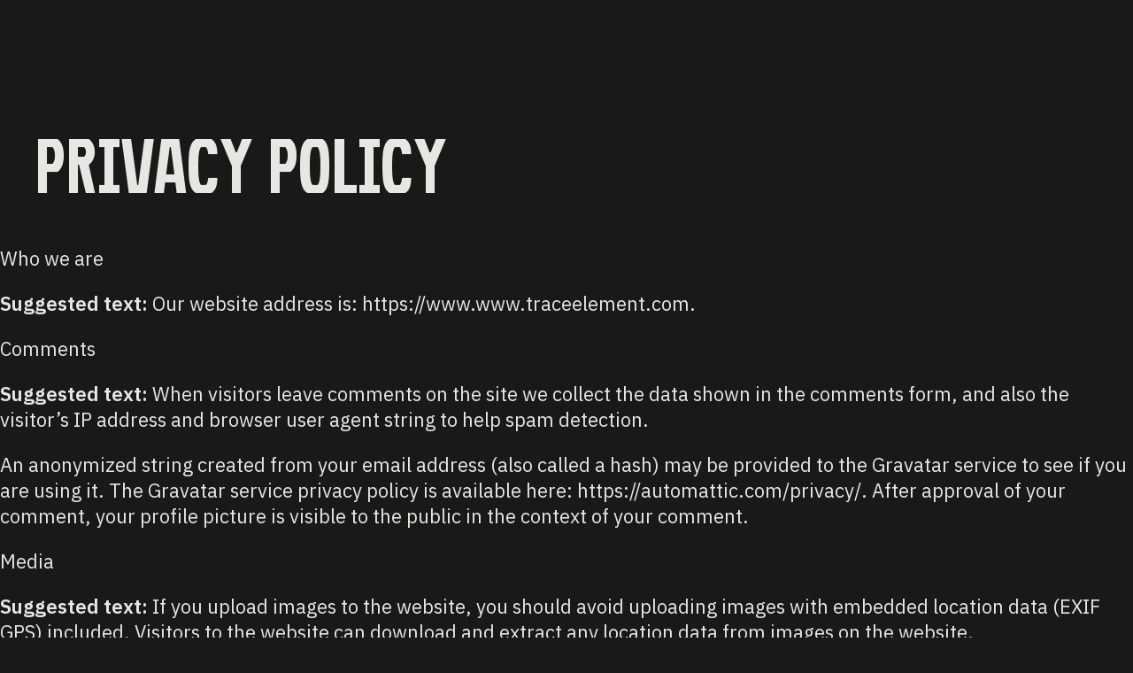

--- FILE ---
content_type: text/html; charset=UTF-8
request_url: https://www.traceelement.com/privacy-policy/
body_size: 3485
content:
<!DOCTYPE html>
<html lang="en-US">
<head>
<meta charset="UTF-8" />
<meta name="viewport" content="width=device-width" />
<title>Privacy Policy | Trace Element</title>
<link rel="icon" type="image/x-icon" href="https://www.traceelement.com/wp-content/themes/trace-element/img/favicon.png" />
<link rel="preconnect" href="https://fonts.googleapis.com" />
<link rel="preconnect" href="https://fonts.gstatic.com" crossorigin />
<link rel="stylesheet" href="https://fonts.googleapis.com/css2?family=IBM+Plex+Sans:wght@400;600&display=swap" />
<link rel="stylesheet" href="https://www.traceelement.com/wp-content/themes/trace-element/fonts/fonts.css" />
<meta name='robots' content='max-image-preview:large' />
	<style>img:is([sizes="auto" i], [sizes^="auto," i]) { contain-intrinsic-size: 3000px 1500px }</style>
	<style id='classic-theme-styles-inline-css' type='text/css'>
/*! This file is auto-generated */
.wp-block-button__link{color:#fff;background-color:#32373c;border-radius:9999px;box-shadow:none;text-decoration:none;padding:calc(.667em + 2px) calc(1.333em + 2px);font-size:1.125em}.wp-block-file__button{background:#32373c;color:#fff;text-decoration:none}
</style>
<link rel='stylesheet' id='te-css' href='https://www.traceelement.com/wp-content/themes/trace-element/style.css?ver=6.8.3' type='text/css' media='all' />
<link rel="canonical" href="https://www.traceelement.com/privacy-policy/" />
</head>
<body class="privacy-policy wp-singular page-template-default page page-id-3 wp-theme-trace-element ">

<a href="#main" id="skip">Skip to Content</a>

<header id="header" class="container" role="banner">
	<div id="header-top">
		<div id="logo">
			<a href="/" title="Trace Element" rel="home">Trace Element</a>		</div>
		<button type="button" id="nav-toggle">Main Menu</button>
		<div id="nav" class="container">
			<div class="grid direction-row-reverse align-end justify-space-between">
				<div class="col-12 col-xs-auto col-bleed-y">
					<nav id="main-menu" class="grid ff-te text-right hover-roll hover-before-arrow" role="navigation">
						<div class="col-12 col-bleed-y">
							<div class="menu-main-menu-container"><ul id="menu-main-menu" class="menu"><li id="menu-item-35" class="menu-item menu-item-type-post_type menu-item-object-page menu-item-35"><a href="https://www.traceelement.com/?page_id=11"><span itemprop="name">Work</span></a></li>
<li id="menu-item-31" class="menu-item menu-item-type-post_type menu-item-object-page menu-item-31"><a href="https://www.traceelement.com/?page_id=10"><span itemprop="name">About</span></a></li>
<li id="menu-item-34" class="menu-item menu-item-type-post_type menu-item-object-page menu-item-34"><a href="https://www.traceelement.com/?page_id=12"><span itemprop="name">News</span></a></li>
<li id="menu-item-33" class="menu-item menu-item-type-post_type menu-item-object-page menu-item-33"><a href="https://www.traceelement.com/?page_id=14"><span itemprop="name">Giving</span></a></li>
<li id="menu-item-32" class="menu-item menu-item-type-post_type menu-item-object-page menu-item-32"><a href="https://www.traceelement.com/?page_id=13"><span itemprop="name">Contact</span></a></li>
</ul></div>						</div>
					</nav>
				</div>
				<div class="col-12 col-xs-auto col-bleed-y">
					<nav class="grid ff-te hover-roll" role="navigation">
						<div class="col-12 col-bleed-y">
							<div class="menu-footer-social-container"><ul id="menu-footer-social" class="social"><li id="menu-item-46" class="menu-item menu-item-type-custom menu-item-object-custom menu-item-46"><a target="_blank" href="https://www.instagram.com/traceelementdesign/">Instagram</a></li>
<li id="menu-item-47" class="menu-item menu-item-type-custom menu-item-object-custom menu-item-47"><a target="_blank" href="https://www.linkedin.com/company/traceelement/">LinkedIn</a></li>
</ul></div>						</div>
					</nav>
				</div>
			</div>
		</div>
	</div>
	<div id="header-bottom"><h1 class="h1 ff-te align-self-start color-hex">Privacy Policy</h1></div>
</header>

<main id="main" role="main"><h2 class="wp-block-heading">Who we are</h2><p><strong class="privacy-policy-tutorial">Suggested text: </strong>Our website address is: https://www.www.traceelement.com.</p><h2 class="wp-block-heading">Comments</h2><p><strong class="privacy-policy-tutorial">Suggested text: </strong>When visitors leave comments on the site we collect the data shown in the comments form, and also the visitor&#8217;s IP address and browser user agent string to help spam detection.</p><p>An anonymized string created from your email address (also called a hash) may be provided to the Gravatar service to see if you are using it. The Gravatar service privacy policy is available here: https://automattic.com/privacy/. After approval of your comment, your profile picture is visible to the public in the context of your comment.</p><h2 class="wp-block-heading">Media</h2><p><strong class="privacy-policy-tutorial">Suggested text: </strong>If you upload images to the website, you should avoid uploading images with embedded location data (EXIF GPS) included. Visitors to the website can download and extract any location data from images on the website.</p><h2 class="wp-block-heading">Cookies</h2><p><strong class="privacy-policy-tutorial">Suggested text: </strong>If you leave a comment on our site you may opt-in to saving your name, email address and website in cookies. These are for your convenience so that you do not have to fill in your details again when you leave another comment. These cookies will last for one year.</p><p>If you visit our login page, we will set a temporary cookie to determine if your browser accepts cookies. This cookie contains no personal data and is discarded when you close your browser.</p><p>When you log in, we will also set up several cookies to save your login information and your screen display choices. Login cookies last for two days, and screen options cookies last for a year. If you select &quot;Remember Me&quot;, your login will persist for two weeks. If you log out of your account, the login cookies will be removed.</p><p>If you edit or publish an article, an additional cookie will be saved in your browser. This cookie includes no personal data and simply indicates the post ID of the article you just edited. It expires after 1 day.</p><h2 class="wp-block-heading">Embedded content from other websites</h2><p><strong class="privacy-policy-tutorial">Suggested text: </strong>Articles on this site may include embedded content (e.g. videos, images, articles, etc.). Embedded content from other websites behaves in the exact same way as if the visitor has visited the other website.</p><p>These websites may collect data about you, use cookies, embed additional third-party tracking, and monitor your interaction with that embedded content, including tracking your interaction with the embedded content if you have an account and are logged in to that website.</p><h2 class="wp-block-heading">Who we share your data with</h2><p><strong class="privacy-policy-tutorial">Suggested text: </strong>If you request a password reset, your IP address will be included in the reset email.</p><h2 class="wp-block-heading">How long we retain your data</h2><p><strong class="privacy-policy-tutorial">Suggested text: </strong>If you leave a comment, the comment and its metadata are retained indefinitely. This is so we can recognize and approve any follow-up comments automatically instead of holding them in a moderation queue.</p><p>For users that register on our website (if any), we also store the personal information they provide in their user profile. All users can see, edit, or delete their personal information at any time (except they cannot change their username). Website administrators can also see and edit that information.</p><h2 class="wp-block-heading">What rights you have over your data</h2><p><strong class="privacy-policy-tutorial">Suggested text: </strong>If you have an account on this site, or have left comments, you can request to receive an exported file of the personal data we hold about you, including any data you have provided to us. You can also request that we erase any personal data we hold about you. This does not include any data we are obliged to keep for administrative, legal, or security purposes.</p><h2 class="wp-block-heading">Where your data is sent</h2><p><strong class="privacy-policy-tutorial">Suggested text: </strong>Visitor comments may be checked through an automated spam detection service.</p></main>

<footer id="footer" class="container" role="contentinfo">
	<div id="footer-content">
		<div class="grid direction-row-reverse justify-space-between grid-bleed-y">
			<div class="col-12 col-xs-auto text-right">
				<nav id="locations" class="ff-te hover-roll hover-before-arrow">
					<ul>
						<li><a href="/contact/">Dallas</a></li><li><a href="/contact/">Memphis</a></li>					</ul>
				</nav>
			</div>
			<div class="col-12 col-xs-auto">
				<nav id="social" class="ff-te hover-roll ext-arrow-after" role="navigation">
					<div class="menu-footer-social-container"><ul id="menu-footer-social-1" class="social"><li class="menu-item menu-item-type-custom menu-item-object-custom menu-item-46"><a target="_blank" href="https://www.instagram.com/traceelementdesign/">Instagram</a></li>
<li class="menu-item menu-item-type-custom menu-item-object-custom menu-item-47"><a target="_blank" href="https://www.linkedin.com/company/traceelement/">LinkedIn</a></li>
</ul></div>				</nav>
				<div id="copyright">
					
<p>©2025 *TraceElement</p>
				</div>
				<nav id="legal" role="navigation">
					<div class="menu-footer-legal-container"><ul id="menu-footer-legal" class="menu"><li id="menu-item-45" class="menu-item menu-item-type-post_type menu-item-object-page menu-item-privacy-policy current-menu-item page_item page-item-3 current_page_item menu-item-45"><a rel="privacy-policy" href="https://www.traceelement.com/privacy-policy/" aria-current="page">Privacy Policy</a></li>
</ul></div>				</nav>
			</div>
		</div>
	</div>
	<div id="footer-logo" class="grid direction-row-reverse">
		<div class="col">
			<div id="flogo"></div>
		</div>
	</div>
</footer>

<script type="speculationrules">
{"prefetch":[{"source":"document","where":{"and":[{"href_matches":"\/*"},{"not":{"href_matches":["\/wp-*.php","\/wp-admin\/*","\/wp-content\/uploads\/*","\/wp-content\/*","\/wp-content\/plugins\/*","\/wp-content\/themes\/trace-element\/*","\/*\\?(.+)"]}},{"not":{"selector_matches":"a[rel~=\"nofollow\"]"}},{"not":{"selector_matches":".no-prefetch, .no-prefetch a"}}]},"eagerness":"conservative"}]}
</script>
<script type="text/javascript" src="https://www.traceelement.com/wp-includes/js/jquery/jquery.min.js" id="jquery-js"></script>
<script type="text/javascript" src="https://www.traceelement.com/wp-content/themes/trace-element/js/site.js?ver=6.8.3" id="te-js"></script>
</body>
</html>

--- FILE ---
content_type: text/css
request_url: https://www.traceelement.com/wp-content/themes/trace-element/fonts/fonts.css
body_size: 178
content:
@font-face {
	font-family: 'Trace Element';
	font-weight: 100;
	font-style: normal;
	font-display: swap;
	src: url('TraceElementSans-Variable.ttf') format('ttf'),
		url('TraceElementSans-Variable.woff2') format('woff2');
}
@font-face {
	font-family: 'Trace Element';
	font-weight: 100;
	font-style: italic;
	font-display: swap;
	src: url('TraceElementSans-Variable.ttf') format('ttf'),
		url('TraceElementSans-Variable.woff2') format('woff2');
}
@font-face {
	font-family: 'Trace Element';
	font-weight: 700;
	font-style: normal;
	font-display: swap;
	src: url('TraceElementSans-Variable.ttf') format('ttf'),
		url('TraceElementSans-Variable.woff2') format('woff2');
}

--- FILE ---
content_type: text/css
request_url: https://www.traceelement.com/wp-content/themes/trace-element/style.css?ver=6.8.3
body_size: 4699
content:
/*
Theme Name: Trace Element
Theme URI: https://www.traceelement.com/
Author: Pixelwise Digital
Author URI: http://www.pixelwisedigital.com/
Description: Custom theme created for Trace Element
*/

@import 'css/grid.css';

/* custom theme styles */
:root {
	--hex: inherit;
	--black: #191919;
	--green: #00ef00;
	--mint: #50ff70;
	--gray: #888f80;
	--dkgray: #252525;
	--white: #e6e6e5;
	--fsize: 18px;		--h1: 4em;		--h2: 3em;		--h3: 2.5em;		--h4: 2em;		--h5: 1.5em;		--h6: 1em;
	--side: 24px;
	--side-neg: calc(var(--side) * -1);
	--side-neg-width: calc(100% + var(--side));
	--sides-neg-width: calc(100% + var(--side) * 2);
	--hs: var(--side);
	--header-height: 78px;
	--bodypad: 205px; /* robyn - this is no good ... gotta fix */
	--hr: 6px;		--hr-thin: 2px;
}
@media (min-width: 768px) {
	:root {
		--fsize: 20px;
		--side: 30px;
		--header-height: 90px;
		--bodypad: 238px; /* robyn - this is no good ... gotta fix */
	}
}
@media (min-width: 1200px) {
	:root {
		--fsize: 22px;
		--side: 40px;
		--header-height: 120px;
		--bodypad: 277px; /* robyn - this is no good ... gotta fix */
	}
}

[class*="no-sides"] {width: var(--side-neg-width); overflow: hidden;}
.no-sides {width: var(--sides-neg-width);}
.no-sides, .no-sides-left {margin-left: var(--side-neg);}
.no-sides, .no-sides-right {margin-right: var(--side-neg);}
.no-sides-sm-down {width: 100%;}

@media (max-width: 767px) {
	.no-sides-sm-down {width: var(--sides-neg-width); margin-left: var(--side-neg); margin-right: var(--side-neg);}
}

.my-hs, .mt-hs {margin-top: var(--hs);}
.my-hs, .mb-hs {margin-bottom: var(--hs);}
.my-2hs, .mt-2hs {margin-top: calc(var(--hs) * 2);}
.my-2hs, .mb-2hs {margin-bottom: calc(var(--hs) * 2);}


/*----- GENERAL -----*/

.h1 {font-size: var(--h1);}
.h2 {font-size: var(--h2);}
.h3 {font-size: var(--h3);}
.h4 {font-size: var(--h4);}
.w1 {font-weight: 100 !important;}
.wb {word-break: break-word;}
.italic {font-style: italic;}
.case-upper {text-transform: uppercase;}

.btn {display: block; width: 100%; padding: .4em 0 .3em; background: var(--green); color: var(--black);}

.t-green {color: var(--green);}
.t-mint {color: var(--mint);}
.color-hex {color: var(--hex);}
.bkg-hex {background: var(--hex);}

.ff-te {font-family: 'Trace Element', sans-serif; font-weight: 700; letter-spacing: .02em; line-height: .82; text-transform: uppercase;}
.owpl {word-spacing: 100vh;}

@media (min-width: 768px) {
	.owpl-sm {word-spacing: 100vh;}
}


.arrow-after:after {content: '\0020\2192';}
.ext-arrow-after:after {content: '\0020\2194';}
.plus-minus-after:after {content: '\0020\2195';}
.border-bottom {padding-bottom: 0.2em; border-bottom: var(--hr) solid;}

a {color: inherit; text-decoration: none;}
a:hover {color: var(--green);}
strong {font-weight: 700;}

hr {height: var(--hr); margin: var(--hs); background: var(--black);}
body.dk hr {background: var(--white);}

.text > :first-child {margin-top: 0;}
.text > :last-child {margin-bottom: 0;}


/*----- HEADER / NAV / FOOTER / MAIN -----*/

html.noscroll {position: fixed; width: 100vw; height: 100vh; overflow: hidden;}

a#skip {position: absolute; display: inline-block; left: 0; top: 0; width: 1px; height: 1px; text-indent: -1000px; word-wrap: normal !important; overflow: hidden; z-index: 11000;}
a#skip:focus {position: absolute; left: 0; top: 0; width: auto; height: auto; padding: 1em; background: var(--green); color: var(--black); font-weight: 700; text-indent: 0;}

body {background: var(--black); color: var(--white); font-family: 'IBM Plex Sans', sans-serif; font-size: var(--fsize);}
body.lt #main {background: var(--white); color: var(--black);}

#main {padding-top: var(--bodypad);} /* robyn */
body.home #main {padding-top: var(--header-height);} /* robyn */

@media (max-width: 782px) {
	body.admin-bar {margin-top: -46px !important;}
	#wpadminbar {display: none;}
}

@media (min-width: 783px) {
	body.admin-bar #header {top: 32px;}
}

#header {position: fixed; left: 0; top: 0; right: 0; background: var(--black); z-index: 100;}
#header-top {position: relative; display: flex; justify-content: space-between;}
#header-top {align-items: center; flex-direction: row-reverse; padding: 25px 0;}
#logo a, #nav-toggle, #flogo {display: block; position: relative; aspect-ratio: 7.2; height: 28px; text-indent: -200vw; white-space: nowrap;}
#logo a:after, #nav-toggle:after, #flogo:after {content: ''; position: absolute; inset: 0; background: url(img/trace-element-logo.svg) right center no-repeat; background-size: contain;}

#nav-toggle {aspect-ratio: 1;}
#nav-toggle:after {background: url(img/nav-toggle.svg) left center no-repeat;}
#nav-toggle.open:after {background: url(img/nav-toggle-open.svg) left center no-repeat;}
#nav {position: absolute; top: 100%; left: var(--side-neg); right: var(--side-neg); width: var(--sides-neg-width); max-height: 0; background: var(--black); overflow: hidden; transition: .5s ease-in-out; scrollbar-width: none;}
#nav::-webkit-scrollbar {width: 0;}
#nav.open {height: 100vh; max-height: calc(100vh - 78px); padding-top: 100px; padding-bottom: 150px; overflow: auto;}
#main-menu {flex-direction: row-reverse; font-size: calc(var(--h1) * 1.2); --hover-roll: .83em;}
#nav .social {margin: var(--h2) 0 0;}

#header-bottom:not(:empty) {padding: 1em 0;}
#header-bottom h1 {margin: 0 0 -.1em;}
body.single-project #header-bottom h1 {font-size: var(--h3);}
#header-bottom .description {align-self: flex-start; margin-top: .5em; font-weight: 100;}
#header-bottom nav ul {display: flex; gap: .5em; margin: .5em 0 -.1em; font-weight: 100; font-size: var(--h5);}
#header-bottom nav a, #header-bottom nav button {display: block; padding-top: 11px; border-top: var(--hr) solid transparent; color: inherit; text-transform: uppercase; letter-spacing: .06em;}
#header-bottom nav .on {color: var(--green); border-color: var(--green);}

#footer-content {padding: var(--h1) 0;}
#footer p {margin: 0;}
#locations, .social {margin-bottom: var(--h6); font-size: var(--h3);}

@media (min-width: 768px) {
	#logo a, #flogo {height: 40px;}
	#nav-toggle {height: 32px;}
	#header-bottom {display: flex; justify-content: space-between; align-items: flex-end;}
	#header-bottom:not(:empty) {padding: 40px 0 48px;}
	#header-bottom .description {max-width: 50%; margin-top: 0; padding-left: var(--hs);}
}

@media (min-width: 1200px) {
	#header-top {padding: 35px 0;}
	#logo a, #flogo {height: 50px;}
	#nav-toggle {height: 35px;}
}


/*----- ANIMATIONS -----*/

.hover-roll {--hover-roll: 1em;}
.hover-roll a, .hover-roll span {display: block; overflow: hidden;}
.hover-roll .line {height: var(--hover-roll); line-height: var(--hover-roll);}
.hover-roll .line span {transform: translateY(0); transition: .5s ease-in-out;}
.hover-roll [aria-hidden] {color: var(--green);}
.hover-roll a:hover {color: inherit;}
.hover-roll a:hover span span {transform: translateY(-100%);}
.hover-before-arrow .line [aria-hidden]:before {content: '\2192\0020';}

.hover-roll.ext-arrow-after:after {content: '';}
.hover-roll.ext-arrow-after .line span:after {content: '\0020\2194';}


/*----- SLIDESHOWS CAROUSELS -----*/

.home-slideshow {position: relative; text-shadow: 0 0 30px rgb(0 0 0 / 20%), 0 0 10px rgb(0 0 0 / 10%);}
.home-slideshow .headline {padding: var(--hs) 0; font-size: var(--h1);}
.home-slideshow .headline span {display: block;}
.home-slideshow sup {position: relative; top: 0.26em; line-height: 0;}
.home-slideshow .ends {height: 0; overflow: hidden;}
.home-slideshow a {position: relative; display: block; height: calc(100vh - var(--header-height)); color: var(--white);}
.home-slideshow .image, .home-slideshow img {position: absolute; inset: 0; width: 100%; height: 100%;}
.home-slideshow img {object-fit: cover;}
.home-slideshow .text {position: absolute; right: var(--hs); bottom: var(--hs); text-align: right;}
.home-slideshow h2 {width: 200px; margin-left: auto;}
.home-slideshow h2:after {display: block;}
.home-slideshow .splide__pagination {position: absolute; right: var(--hs); top: var(--hs); flex-direction: column; --gap: 32px; gap: var(--gap);}
.home-slideshow .splide__pagination button {position: relative; width: var(--gap); height: var(--gap); background: linear-gradient(to right, transparent 40.625%, var(--white) 40.625%, var(--white) 59.375%, transparent 59.375%);}
.home-slideshow .splide__pagination button[aria-selected="true"] {background: linear-gradient(to right, transparent 40.625%, var(--green) 40.625%, var(--green) 59.375%, transparent 59.375%);}
.home-slideshow .splide__pagination button[aria-selected="true"]:before, .home-slideshow .splide__pagination button[aria-selected="true"]:after {content: ''; position: absolute; left: 50%; top: 50%; width: var(--hr); height: var(--gap); background: var(--green); transform: translate(-50%,-50%) rotate(60deg);}
.home-slideshow .splide__pagination button[aria-selected="true"]:before {transform: translate(-50%,-50%) rotate(-60deg);}

@media (min-width: 768px) {
	.home-slideshow .headline {position: absolute; left: var(--hs); top: var(--hs); padding: 0; font-size: calc(var(--h1) * 1.5); z-index: 3;}
	.home-slideshow .text {width: 500px; max-width: calc(50% - var(--hs));}
}

.slideshow .splide__arrows button {position: absolute; left: 0; top: 50%; transform: translateY(-50%); width: 60px; color: var(--white); z-index: 3;}
.slideshow .splide__arrows button:before {content: '\2190'; position: absolute; inset: 0; display: flex; align-items: center; justify-content: center; font-family: 'Trace Element', sans-serif; font-size: var(--h3); line-height: 40px; font-weight: 700;}
.slideshow button.splide__arrow--next {left: auto; right: 0;}
.slideshow button.splide__arrow--next:before {content: '\2192';}

.carouselish .text {padding: var(--hs) 0 0;}
.dual-image .grid, [class*="carousel-"] .splide__track {--hs: 10px;}
.carousel-left .caption {display: flex; flex-direction: column; justify-content: flex-end; width: 180px !important;}
.carousel-left .caption > :last-child {margin-bottom: 0;}


/*----- WORK -----*/

[class*="work-"] {display: flex; flex-direction: column;}
[class*="work-"] > * {position: relative;}
[class*="work-"] h2 {margin: 0 0 calc(var(--hs) - .1em);}
.work-half .text {padding: var(--hs) 0 0;}
.work-full .text {padding: var(--hs);}
a.work-full {color: inherit;}

.featured-projects [class*="work-"] {background: var(--white);}

@media (min-width: 768px) {
	.work-full {flex-direction: row; align-items: stretch;}
	.work-full .image {flex: 1 1 67%;}
	.work-full .text {flex: 0 0 33%; min-height: 400px;}
	.work-full img {position: absolute; inset: 0; width: 100%; height: 100%; object-fit: cover;}
	.work-full h2 {word-break: break-word;}

	.work .work-full {padding: var(--side) calc(var(--side) * 1.5);}
	.work .work-full .text {padding: 0 0 0 var(--hs);}

	.featured-projects .work-full:nth-child(even) {flex-direction: row-reverse;}
	.featured-projects .text {display: flex; flex-direction: column; align-items: stretch; justify-content: space-between;}
}

@media (min-width: 1200px) {
	.work-full .image {flex: 1 1 75%;}
	.work-full .text {flex: 0 0 25%; min-height: 780px;}
}


/*----- PROJECT -----*/

.modal {position: fixed; left: 0; top: 0; display: none; align-items: center; width: 100%; height: 100%; padding: var(--h2) 0; background: var(--black); z-index: 100;}
.modal.open {display: flex;}
.modal .close {align-self: flex-start; position: relative; display: block; aspect-ratio: 1; height: 28px; margin: calc(var(--hs) / 2) calc(var(--hs) / 2) 0 0; text-indent: -200vw; white-space: nowrap;}
.modal .close:after {content: ''; position: absolute; inset: 0; background: url(img/nav-toggle-open.svg) left center no-repeat; background-size: contain;}
.modal .container {max-height: 100%; overflow-y: auto;}
.bold-hex-headers p {margin: 0;}
.bold-hex-headers strong {display: block; color: var(--hex);}
.bold-hex-headers p:not(:first-child) strong {margin-top: 1em;}

.project-social-share {display: flex; gap: calc(var(--hs) / 2); justify-content: center;}

.project-next {margin-top: var(--h2);}
.project-next a {display: block;}
.project-next .description {align-self: flex-start; margin-top: 2em;}
.project-next img {width: 100%; height: 10em; object-fit: cover; object-position: center top;}

@media (min-width: 768px) {
	.modal .container {display: flex;}
	.project-next-text {display: flex; justify-content: space-between;}
	.project-next .description {max-width: 50%; margin-top: 0; padding-left: var(--hs);}
	.project-next img {height: 20em;}
}


/*----- IMAGE -----*/

[class*="image-"] > * {display: flex; flex-direction: column; align-items: stretch; gap: var(--hs);}

@media (min-width: 768px) {
	.image-left > *, .image-right > * {flex-direction: row; align-items: center;}
	.image-left > * {flex-direction: row-reverse;}
}


/*----- SECTION / TEXT -----*/

.section {position: relative; width: var(--nosides); margin-left: var(--hs); margin-right: var(--hs); padding: var(--hs) 0; border: solid var(--black); border-width: var(--hr) 0 0;}
.section:first-child {border-top-width: 0;}
body.dk .section {border-color: var(--white);}
body.dk .section:last-child {border-bottom-width: var(--hr);}

.section .num {display: none; position: absolute; left: var(--side); bottom: 100%; transform: rotate(90deg); transform-origin: left bottom; height: .7em; overflow: hidden; color: var(--mint); font-size: calc(145.5vw - 4.5 * var(--side)); line-height: .8em;}

.section .container {padding: 0;}
.wp-block-pixelwise-section > :not(:first-child) {margin-top: calc(var(--hs) * 1.5);}
.wp-block-pixelwise-section > section > .grid:first-child, .grid.fl:first-child {margin-top: calc(var(--hs) / -2);}
.wp-block-pixelwise-section > section > .grid:last-child, .grid.fl:last-child {margin-bottom: calc(var(--hs) / -2);}

.section .head {font-size: var(--h1);}
body.dk .section .head {color: var(--green);}

.paragraphs {max-width: 900px; margin-left: auto; margin-right: auto;}
.section .paragraphs {max-width: 100%;}
.paragraphs a {text-decoration: underline;}

.quote {margin: calc(var(--hs) * 2) 0;}
.quote figure {max-width: 950px; margin-left: auto; margin-right: auto; text-align: center;}

@media (min-width: 992px) {
	.section .head {font-size: calc(var(--h1) * 1.4);}
	.section .paragraphs, .section .gift-amount {padding-left: 20%;}
}


/*----- ABOUT -----*/

.icon-paragraphs {border-top: var(--hr-thin) solid var(--black);}
.icon-paragraph {display: flex; padding: calc(var(--side) * 2) 0; border-bottom: var(--hr-thin) solid var(--black);}
.icon-paragraph .icon {flex-basis: 20%; padding-right: calc(var(--side));}
.icon-paragraph .text {flex-basis: 80%;}
.icon-paragraph .icon img {width: 100%;}

.team-list .item {display: block;}
.team-list .photo img {display: block; aspect-ratio: 1; margin-bottom: calc(var(--hs) / 2); background: var(--black); object-fit: cover;}
.team-list .position {color: var(--gray);}

.client-list .list p {margin-top: 0; break-inside: avoid;}

@media (min-width: 576px) {
	.client-list .list {columns: 2; column-gap: var(--hs);}
}


/*----- NEWS -----*/

.news .item {display: block;}
.news .grid {flex-wrap: wrap;}
.news .grid > * {padding: calc(var(--hs) / 2);}

.news .image {width: 100%;}
.news.imgno .image {display: none;}

@media (max-width: 575px) {
	.news .owpl {word-spacing: initial;}
}

@media (min-width: 576px) {
	.news .date {width: 16.667%;}
	.news .text {width: 75%;}
	.news.imgsmall .image {width: auto; margin-left: 16.667%; margin-right: 8.333%;}
}

@media (min-width: 992px) {
	.news {padding-bottom: 0; border-width: 0 0 var(--hr);}
	.news .grid {flex-wrap: nowrap; align-items: stretch;}
	.news .image {order: 2; width: auto; margin: 0 !important; padding-bottom: 0;}
	.news .image img {height: 100%; object-fit: cover;}
	.news .date {order: 1; width: min-content;}
	.news .text {order: 3; flex: 1 0 33%; padding-bottom: calc(var(--hs) * 3);}
	.news.imgsmall .text {flex: 1 0 50%;}
}

.news-header {max-width: 900px; margin: var(--hs) auto;}
.news-header > :last-child {padding-bottom: var(--hs); border-bottom: var(--hr) solid var(--black);}
.news-header .lead {margin-top: var(--hs);}


/*----- GIVING -----*/

.gift-amount {color: var(--green); font-size: var(--h2);}
.gift-amount .number {font-size: var(--h2); margin-bottom: -.11em;}
.gift-amount .caption {margin-top: .5em;}

.gift-list {margin-bottom: calc(var(--hs) * -1);}
.gift-list .border-bottom:not(:first-child) {margin-top: var(--hs);}
.gift-list .gift {padding: calc(var(--hs) / 2) 0;}
.gift-list.agency .gift + .gift {border-top: var(--hr-thin) solid;}
.gift-list.staff .logo {border-bottom: var(--hr-thin) solid var(--green);}
.gift-list.staff .team {padding-top: 0; padding-bottom: 0;}
.gift-list .logo img {display: block; width: 500px; margin: 0 auto; aspect-ratio: 1.72; object-fit: contain;}


/*----- CONTACT -----*/

.general-inquiries .name ~ *, .office-info .name ~ * {margin-top: .25em;}
.office-info {border-color: var(--green);}

.clock {display: flex; align-items: stretch; gap: .05em; font-size: 5em;}
.clock:after {content: ''; position: absolute; left: 0; top: 50%; right: 0; transform: translateY(-50%); height: .02em; background: var(--white);}
.clock > * {position: relative; width: .5em; padding: .1em 0 0; background: var(--dkgray); border-radius: .05em; color: var(--white); text-align: center; overflow: hidden;}
.clock > *:nth-child(3) {width: .25em; padding: 0; line-height: .75;}
.clock > *:last-child {display: flex; justify-content: center; align-items: flex-start; padding-bottom: .1em;}
.clock.pm > *:last-child {align-items: flex-end;}
.clock > * span {margin-bottom: -.075em; padding-left: .05em; font-size: .35em;}

.clock.am > *:nth-child(-n+2), .clock.am > *:last-child {color: var(--green);}
.clock.pm > *:nth-child(-n+2), .clock.pm > *:last-child {color: var(--mint);}

@media (min-width: 576px) {
	.clock {font-size: 9em;}
}

@media (min-width: 992px) {
	.clock {justify-content: flex-end;}
}

/*body.blog #main section {border: 1px solid #000 !important;}
body.blog #main .grid {background: rgba(0,255,0,.2);}
body.blog #main .grid > * > * {border: 1px solid rgba(0,0,255,.2);}*/
/*#header {opacity: .2;}
#footer {background: #300;}*/


/*----- TEMPORARY HOMEPAGE -----*/

body[class*="template-temporary"] #nav-toggle,
body[class*="template-temporary"] #nav,
body[class*="template-temporary"] #header-bottom {display: none;}

body[class*="template-temporary"] #main {padding-top: var(--header-height);}

.wp-block-pixelwise-temp-section > :not(:first-child) {margin-top: calc(var(--hs) * 1.5);}

@media (min-width: 768px) {
	body[class*="template-temporary"] .slideshow .text {padding-left: 20%;}
}

--- FILE ---
content_type: text/css
request_url: https://www.traceelement.com/wp-content/themes/trace-element/css/grid.css
body_size: 2572
content:

/* ---------------------- BREAKPOINTS ---------------------- */
/*  xx | 576+ xs | 768+ sm | 992+ md | 1200+ lg | 1600+ xl   */
/* --------------------------------------------------------- */


/* ======================================================================================= */
/* ---------- a modern css reset - https://piccalil.li/blog/a-modern-css-reset/ ---------- */
/* ----------   x blank slate reset - https://wordpress.org/themes/blankslate/  ---------- */
/* ======================================================================================= */

*, *::before, *::after {box-sizing: border-box; -webkit-tap-highlight-color:transparent;}
* {margin: 0; padding: 0; border: 0; font-size: 100%; font: inherit; vertical-align: baseline;}

html {scroll-behavior: smooth;}
body {min-height: 100vh; text-rendering: optimizeSpeed;}

p, li {margin: 1em 0;}

nav ul, nav ol, ul.plain, ol.plain {list-style: none;}
ul.plain, ol.plain {margin: 0; padding: 0;}
nav li, .gap-none li, .gap-none li {margin: 0;}

sup, sub {font-size: 80%; vertical-align: super;}
sub {vertical-align: sub;}
.sr-only {position: absolute !important; width: 1px; height: 1px; margin: -1px; clip: rect(1px, 1px, 1px, 1px); -webkit-clip-path: inset(50%); clip-path: inset(50%); overflow: hidden; word-wrap: normal !important; word-break: normal;}

a {text-decoration-skip-ink: auto;}
a[href^="tel"] {color: inherit; text-decoration: none;}

img, picture {max-width: 100%; display: block;}

button {background: none; cursor: pointer;}

@media (prefers-reduced-motion: reduce) {
	html:focus-within {scroll-behavior: auto;}
	*, *::before, *::after {animation-duration: 0.01ms !important; animation-iteration-count: 1 !important; transition-duration: 0.01ms !important; scroll-behavior: auto !important;}
}


/* ========================================================================== */
/* ----------       based on bootstrap spacing but much less       ---------- */
/* ---------- https://getbootstrap.com/docs/5.2/utilities/spacing/ ---------- */
/* ========================================================================== */

.m-0, .my-0, .mt-0 {margin-top: 0 !important;}
.m-0, .my-0, .mb-0 {margin-bottom: 0 !important;}
.m-0, .mx-0, .ml-0 {margin-left: 0 !important;}
.m-0, .mx-0, .mr-0 {margin-right: 0 !important;}


/* =========================================================== */
/* ---------- reflex grid - https://reflexgrid.com/ ---------- */
/* ----------  pared down / less old browser stuff  ---------- */
/* =========================================================== */


.container {max-width: 1920px;}

.container,
.container-full {
	width: 100%;
	margin-left: auto;
	margin-right: auto;
	padding-left: var(--hs);
	padding-right: var(--hs);
}

.container .grid,
.container-full .grid {
	margin-left: calc(var(--hs) / -2);
	margin-right: calc(var(--hs) / -2);
}

.grid {
	display: block;
	display: flex;
	flex-wrap: wrap;
	padding: 0;
	margin: 0 auto;
	position: relative;
	list-style-type: none;
}

[class*="col-"] {
	position: relative;
	width: 100%;
	margin: 0;
	padding: calc(var(--hs) / 2);
}

[class*="col-"] .grid {
	flex: 1 1 auto;
	margin-left: calc(var(--hs) / -2);
	margin-right: calc(var(--hs) / -2);
}

.grid.my-n {
	margin-top: calc(var(--hs) / -2);
	margin-bottom: calc(var(--hs) / -2);
}

.col-12 {width: 100%;}
.col-11 {width: 91.6667%;}
.col-10 {width: 83.3333%;}
.col-9 {width: 75%;}
.col-8 {width: 66.6667%;}
.col-7 {width: 58.3333%;}
.col-6 {width: 50%;}
.col-5 {width: 41.6667%;}
.col-4 {width: 33.3333%;}
.col-3 {width: 25%;}
.col-5th {width: 20%;}
.col-2 {width: 16.6667%;}
.col-1 {width: 8.3333%;}
.text-left {text-align: left;}
.text-center {text-align: center;}
.text-right {text-align: right;}

@media (min-width: 576px) {
	.col-xs-12 {width: 100%;}
	.col-xs-11 {width: 91.6667%;}
	.col-xs-10 {width: 83.3333%;}
	.col-xs-9 {width: 75%;}
	.col-xs-8 {width: 66.6667%;}
	.col-xs-7 {width: 58.3333%;}
	.col-xs-6 {width: 50%;}
	.col-xs-5 {width: 41.6667%;}
	.col-xs-4 {width: 33.3333%;}
	.col-xs-3 {width: 25%;}
	.col-xs-5th {width: 20%;}
	.col-xs-2 {width: 16.6667%;}
	.col-xs-1 {width: 8.3333%;}
	.text-xs-left {text-align: left;}
	.text-xs-center {text-align: center;}
	.text-xs-right {text-align: right;}
}

@media (min-width: 768px) {
	.col-sm-12 {width: 100%;}
	.col-sm-11 {width: 91.6667%;}
	.col-sm-10 {width: 83.3333%;}
	.col-sm-9 {width: 75%;}
	.col-sm-8 {width: 66.6667%;}
	.col-sm-7 {width: 58.3333%;}
	.col-sm-6 {width: 50%;}
	.col-sm-5 {width: 41.6667%;}
	.col-sm-4 {width: 33.3333%;}
	.col-sm-3 {width: 25%;}
	.col-sm-5th {width: 20%;}
	.col-sm-2 {width: 16.6667%;}
	.col-sm-1 {width: 8.3333%;}
	.text-sm-left {text-align: left;}
	.text-sm-center {text-align: center;}
	.text-sm-right {text-align: right;}
}

@media (min-width: 992px) {
	.col-md-12 {width: 100%;}
	.col-md-11 {width: 91.6667%;}
	.col-md-10 {width: 83.3333%;}
	.col-md-9 {width: 75%;}
	.col-md-8 {width: 66.6667%;}
	.col-md-7 {width: 58.3333%;}
	.col-md-6 {width: 50%;}
	.col-md-5 {width: 41.6667%;}
	.col-md-4 {width: 33.3333%;}
	.col-md-3 {width: 25%;}
	.col-md-5th {width: 20%;}
	.col-md-2 {width: 16.6667%;}
	.col-md-1 {width: 8.3333%;}
	.text-md-left {text-align: left;}
	.text-md-center {text-align: center;}
	.text-md-right {text-align: right;}
}

@media (min-width: 1200px) {
	.col-lg-12 {width: 100%;}
	.col-lg-11 {width: 91.6667%;}
	.col-lg-10 {width: 83.3333%;}
	.col-lg-9 {width: 75%;}
	.col-lg-8 {width: 66.6667%;}
	.col-lg-7 {width: 58.3333%;}
	.col-lg-6 {width: 50%;}
	.col-lg-5 {width: 41.6667%;}
	.col-lg-4 {width: 33.3333%;}
	.col-lg-3 {width: 25%;}
	.col-lg-5th {width: 20%;}
	.col-lg-2 {width: 16.6667%;}
	.col-lg-1 {width: 8.3333%;}
	.text-lg-left {text-align: left;}
	.text-lg-center {text-align: center;}
	.text-lg-right {text-align: right;}
}

@media (min-width: 1600px) {
	.col-xl-12 {width: 100%;}
	.col-xl-11 {width: 91.6667%;}
	.col-xl-10 {width: 83.3333%;}
	.col-xl-9 {width: 75%;}
	.col-xl-8 {width: 66.6667%;}
	.col-xl-7 {width: 58.3333%;}
	.col-xl-6 {width: 50%;}
	.col-xl-5 {width: 41.6667%;}
	.col-xl-4 {width: 33.3333%;}
	.col-xl-3 {width: 25%;}
	.col-xl-5th {width: 20%;}
	.col-xl-2 {width: 16.6667%;}
	.col-xl-1 {width: 8.3333%;}
	.text-xl-left {text-align: left;}
	.text-xl-center {text-align: center;}
	.text-xl-right {text-align: right;}
}

.col-auto {
	flex: 1 0 0px;
	width: auto;
}

@media (min-width: 576px) {
	.col-xs-auto {flex: 1 0 0px; width: auto;}
}

@media (min-width: 768px) {
	.col-sm-auto {flex: 1 0 0px; width: auto;}
}

@media (min-width: 992px) {
	.col-md-auto {flex: 1 0 0px; width: auto;}
}

@media (min-width: 1200px) {
	.col-lg-auto {flex: 1 0 0px; width: auto;}
}

@media (min-width: 1600px) {
	.col-xl-auto {flex: 1 0 0px; width: auto;}
}

.order-12 {order: 12;}
.order-11 {order: 11;}
.order-10 {order: 10;}
.order-9 {order: 9;}
.order-8 {order: 8;}
.order-7 {order: 7;}
.order-6 {order: 6;}
.order-5 {order: 5;}
.order-4 {order: 4;}
.order-3 {order: 3;}
.order-2 {order: 2;}
.order-1 {order: 1;}
.order-0 {order: 0;}

@media (min-width: 576px) {
	.order-xs-12 {order: 12;}
	.order-xs-11 {order: 11;}
	.order-xs-10 {order: 10;}
	.order-xs-9 {order: 9;}
	.order-xs-8 {order: 8;}
	.order-xs-7 {order: 7;}
	.order-xs-6 {order: 6;}
	.order-xs-5 {order: 5;}
	.order-xs-4 {order: 4;}
	.order-xs-3 {order: 3;}
	.order-xs-2 {order: 2;}
	.order-xs-1 {order: 1;}
	.order-xs-0 {order: 0;}
}

@media (min-width: 768px) {
	.order-sm-12 {order: 12;}
	.order-sm-11 {order: 11;}
	.order-sm-10 {order: 10;}
	.order-sm-9 {order: 9;}
	.order-sm-8 {order: 8;}
	.order-sm-7 {order: 7;}
	.order-sm-6 {order: 6;}
	.order-sm-5 {order: 5;}
	.order-sm-4 {order: 4;}
	.order-sm-3 {order: 3;}
	.order-sm-2 {order: 2;}
	.order-sm-1 {order: 1;}
	.order-sm-0 {order: 0;}
}

@media (min-width: 992px) {
	.order-md-12 {order: 12;}
	.order-md-11 {order: 11;}
	.order-md-10 {order: 10;}
	.order-md-9 {order: 9;}
	.order-md-8 {order: 8;}
	.order-md-7 {order: 7;}
	.order-md-6 {order: 6;}
	.order-md-5 {order: 5;}
	.order-md-4 {order: 4;}
	.order-md-3 {order: 3;}
	.order-md-2 {order: 2;}
	.order-md-1 {order: 1;}
	.order-md-0 {order: 0;}
}

@media (min-width: 1200px) {
	.order-lg-12 {order: 12;}
	.order-lg-11 {order: 11;}
	.order-lg-10 {order: 10;}
	.order-lg-9 {order: 9;}
	.order-lg-8 {order: 8;}
	.order-lg-7 {order: 7;}
	.order-lg-6 {order: 6;}
	.order-lg-5 {order: 5;}
	.order-lg-4 {order: 4;}
	.order-lg-3 {order: 3;}
	.order-lg-2 {order: 2;}
	.order-lg-1 {order: 1;}
	.order-lg-0 {order: 0;}
}

@media (min-width: 1600px) {
	.order-xl-12 {order: 12;}
	.order-xl-11 {order: 11;}
	.order-xl-10 {order: 10;}
	.order-xl-9 {order: 9;}
	.order-xl-8 {order: 8;}
	.order-xl-7 {order: 7;}
	.order-xl-6 {order: 6;}
	.order-xl-5 {order: 5;}
	.order-xl-4 {order: 4;}
	.order-xl-3 {order: 3;}
	.order-xl-2 {order: 2;}
	.order-xl-1 {order: 1;}
	.order-xl-0 {order: 0;}
}

.wrap {flex-wrap: wrap;}
.no-wrap {flex-wrap: nowrap;}
.no-wrap [class*="col-"] {flex-shrink: 1;}
.wrap-reverse {flex-wrap: wrap-reverse;}
.direction-row {flex-direction: row;}
.direction-row-reverse {flex-direction: row-reverse;}
.direction-column {flex-direction: column;}
.direction-column-reverse {flex-direction: column-reverse;}
.align-start {align-items: flex-start;}
.align-end {align-items: flex-end;}
.align-center {align-items: center;}
.align-baseline {align-items: baseline;}
.align-content-start {align-content: flex-start;}
.align-content-end {align-content: flex-end;}
.align-content-center {align-content: center;}
.align-content-space-between {align-content: space-between;}
.align-content-space-around {align-content: space-around;}
.align-self-stretch {align-self: stretch;}
.align-self-start {align-self: flex-start;}
.align-self-end {align-self: flex-end;}
.align-self-center {align-self: center;}
.align-self-baseline {align-self: baseline;}
.justify-start {justify-content: flex-start;}
.justify-start.grid {text-align: left;}
.justify-end {justify-content: flex-end;}
.justify-center {justify-content: center;}
.justify-space-between {justify-content: space-between;}
.justify-space-around {justify-content: space-around;}

.grid-bleed-y {margin: calc(var(--hs) / 2) auto;}
.col-grid {display: flex; flex-direction: column;}
.col-grid.direction-row {flex-direction: row;}
.col-bleed {padding: 0;}
.col-bleed-x {padding: calc(var(--hs) / 2) 0;}
.col-bleed-y {padding: 0 calc(var(--hs) / 2);}

.flex-img {
	display: block;
	flex: 0 0 auto;
	max-width: 100%;
	height: auto;
	width: 100%;
}

.flex-footer {
	width: 100%;
	margin-top: auto;
	margin-bottom: 0;
}

.flex-footer > :last-child {margin-bottom: 0;}

.hidden {display: none;}

@media (max-width: 575px) {
	.hidden-xx {display: none !important;}
}

@media (min-width: 576px) {
	.hidden-xs-up {display: none !important;}
}

@media (max-width: 767px) {
	.hidden-xs-down {display: none !important;}
}

@media (min-width: 576px) and (max-width: 767px) {
	.hidden-xs {display: none !important;}
}

@media (min-width: 768px) {
	.hidden-sm-up {display: none !important;}
}

@media (max-width: 991px) {
	.hidden-sm-down {display: none !important;}
}

@media (min-width: 768px) and (max-width: 991px) {
	.hidden-sm {display: none !important;}
}

@media (min-width: 992px) {
	.hidden-md-up {display: none !important;}
}

@media (max-width: 1199px) {
	.hidden-md-down {display: none !important;}
}

@media (min-width: 992px) and (max-width: 1199px) {
	.hidden-md {display: none !important;}
}

@media (min-width: 1200px) {
	.hidden-lg-up {display: none !important;}
}

@media (max-width: 1599px) {
	.hidden-lg-down {display: none !important;}
}

@media (min-width: 1200px) and (max-width: 1599px) {
	.hidden-lg {display: none !important;}
}

@media (min-width: 1600px) {
	.hidden-xl {display: none !important;}
}


--- FILE ---
content_type: image/svg+xml
request_url: https://www.traceelement.com/wp-content/themes/trace-element/img/trace-element-logo.svg
body_size: 2840
content:
<?xml version="1.0" encoding="utf-8"?>
<!-- Generator: Adobe Illustrator 26.0.3, SVG Export Plug-In . SVG Version: 6.00 Build 0)  -->
<svg version="1.1" id="Layer_1" xmlns="http://www.w3.org/2000/svg" xmlns:xlink="http://www.w3.org/1999/xlink" x="0px" y="0px"
	 viewBox="0 0 375 50" style="enable-background:new 0 0 375 50;" xml:space="preserve">
<style type="text/css">
	.st0{fill:#E6E6E5;}
	.st1{fill:#00ef00;}
</style>
<path class="st0" d="M33.943,7.429h6.191V50h8.824V7.429h6.191V0H33.943V7.429z M80.444,19.286
	c1.019-2.047,1.53-4.286,1.53-6.714v-0.929c0-2.429-0.51-4.666-1.53-6.714C79.423,2.882,78.036,1.239,76.281,0H57.993v50h8.539
	V24.214h1.009L73.435,50h8.753l-5.895-25.794C78.041,22.97,79.425,21.33,80.444,19.286z M73.435,12.572
	c0,1.428-0.345,2.632-1.032,3.607c-0.162,0.23-0.33,0.431-0.501,0.607h-5.369V7.429h5.369c0.172,0.176,0.339,0.377,0.501,0.607
	c0.687,0.977,1.032,2.179,1.032,3.607V12.572z M88.876,0l-6.333,50h8.61l1.21-9.571h9.322l1.21,9.571h8.61l-6.333-50H88.876z
	 M93.217,33.429l3.344-26h0.996l3.273,26H93.217z M122.996,7.893c0.135-0.173,0.281-0.325,0.432-0.464h4.478
	c0.6,0.556,1.086,1.578,1.459,3.071c0.331,1.476,0.545,2.643,0.64,3.5h8.468c-0.142-2.714-0.416-4.952-0.818-6.714
	c-0.404-1.761-1.032-3.261-1.886-4.5c-0.807-1.143-1.756-2.072-2.846-2.786h-0.071h-14.161c-1.85,1.143-3.25,2.882-4.198,5.214
	c-0.95,2.334-1.565,5.048-1.85,8.143c-0.285,3.096-0.427,6.976-0.427,11.643c0,4.667,0.142,8.548,0.427,11.643
	c0.285,3.096,0.901,5.81,1.85,8.143c0.948,2.334,2.348,4.071,4.198,5.214h14.161h0.071c1.091-0.714,2.039-1.643,2.846-2.786
	c0.854-1.238,1.482-2.738,1.886-4.5c0.403-1.761,0.676-4,0.818-6.714h-8.468c-0.238,1.619-0.475,2.882-0.712,3.786
	c-0.364,1.325-0.827,2.25-1.387,2.786h-4.479c-0.151-0.139-0.296-0.291-0.432-0.464c-0.688-0.881-1.222-2.666-1.601-5.357
	c-0.38-2.69-0.569-6.607-0.569-11.75s0.189-9.059,0.569-11.75C121.775,10.561,122.308,8.775,122.996,7.893z M140.963,50h20.921
	v-7.428h-12.382V24.214h9.535v-7h-9.535V7.429h12.382V0h-20.921V50z M176.115,50h20.921v-7.428h-12.382V24.214h9.535v-7h-9.535
	V7.429h12.382V0h-20.921V50z M209.416,0h-8.824v50h20.067v-7.428h-11.243V0z M223.15,50h20.921v-7.428h-12.382V24.214h9.535v-7
	h-9.535V7.429h12.382V0H223.15V50z M269.866,30.786h-1L263.994,0h-16.367v50h8.539V7.429h1.002L264.279,50h10.105l7.172-42.571
	h0.94V50h8.539V0h-16.295L269.866,30.786z M294.663,50h20.921v-7.428h-12.382V24.214h9.535v-7h-9.535V7.429h12.382V0h-20.921V50z
	 M342.41,42.572h-1.013L335.721,0h-16.58v50h8.539V7.429h1.013L334.369,50h16.58V0h-8.539V42.572z M353.795,0v7.429h6.191V50
	h8.824V7.429H375V0H353.795z"/>
<polygon class="st1" points="31.078,10.815 27.647,4.871 19.209,9.743 19.209,0 12.347,0 12.347,9.743 3.909,4.871 0.478,10.815 
	8.915,15.686 0.478,20.557 3.909,26.501 12.347,21.63 12.347,31.372 19.209,31.372 19.209,21.63 27.647,26.501 31.078,20.557 
	22.641,15.686 	"/>
</svg>


--- FILE ---
content_type: application/javascript
request_url: https://www.traceelement.com/wp-content/themes/trace-element/js/site.js?ver=6.8.3
body_size: 913
content:
(function($) {
	$(document).ready(function() {

		//----- MOBILE NAV -----//

		$('#nav-toggle').on('click', function() {
			$('#nav-toggle, #nav').toggleClass('open');
			if ($('#nav').hasClass('open')) {noScroll();}
			else {yesScroll();}
		});

		//----- MODALS -----//

		$('#project-detail-button button').off('click').on('click', function() {
			$('#project-modal').addClass('open');
		});

		$('.modal .close').off('click').on('click', function() {
			$(this).closest('.modal').removeClass('open');
		});

		//----- SLIDESHOWS -----//

		var splides = [];
		activateSplides();
		function activateSplides() {
			var x = 0;
			$('.splide').each(function() {
				var thisSettings = false;
				var thisSection = $(this).closest('section');
				thisSettings = (thisSection.hasClass('slideshow') ? {arrowPath: ' ', pagination: false, type: 'loop',} : thisSettings);
				thisSettings = (thisSection.hasClass('carousel-left') ? {fixedWidth: '45%', gap: 'var(--hs)', arrows: false, padding: {left: 'var(--side)'},} : thisSettings);
				thisSettings = (thisSection.hasClass('carousel-bottom') ? {fixedWidth: '45%', gap: 'var(--hs)', arrows: false, padding: {left: 'var(--side)'},} : thisSettings);
				thisSettings = (thisSection.hasClass('home-slideshow') ? {arrows: false,} : thisSettings);
				if (thisSettings) {
					splides[x] = new Splide($(this).get(0), thisSettings).mount();
				}
				x++;
			});
		}

		//----- SECTION NUMBERS -----//

		if ($('body').hasClass('nums')) {
			let n = 1;
			$('#main .section').each(function() {
				$(this).prepend('<div class="ff-te num">'+n+'</div>');
				n++;
			});
		}

		//----- ANIMATIONS -----//

		// hover roll
		$('.hover-roll a').each(function() {
			$(this).html('<span class="line"><span>'+$(this).text()+'</span> <span aria-hidden="true">'+$(this).text()+'</span></span>');
		});

	});
})(jQuery);

// STOP BODY FROM SCROLLING WHILE MENU IS OPEN
window.noScrollY = 0;
function noScroll() {
	jQuery(function($) {
		window.noScrollY = $(window).scrollTop();
		$('html').addClass('noscroll');
		$('body').css('position', 'relative').css('top', '-'+window.noScrollY+'px');
		$(window).off('scroll');
	});
}

// LET BODY SCROLL AGAIN AFTER MENU IS CLOSED
function yesScroll() {
	jQuery(function($) {
		$('html').removeClass('noscroll');
		$('body').css('position', 'static').css('top');
		$('html, body').scrollTop(window.noScrollY);
	});
}
